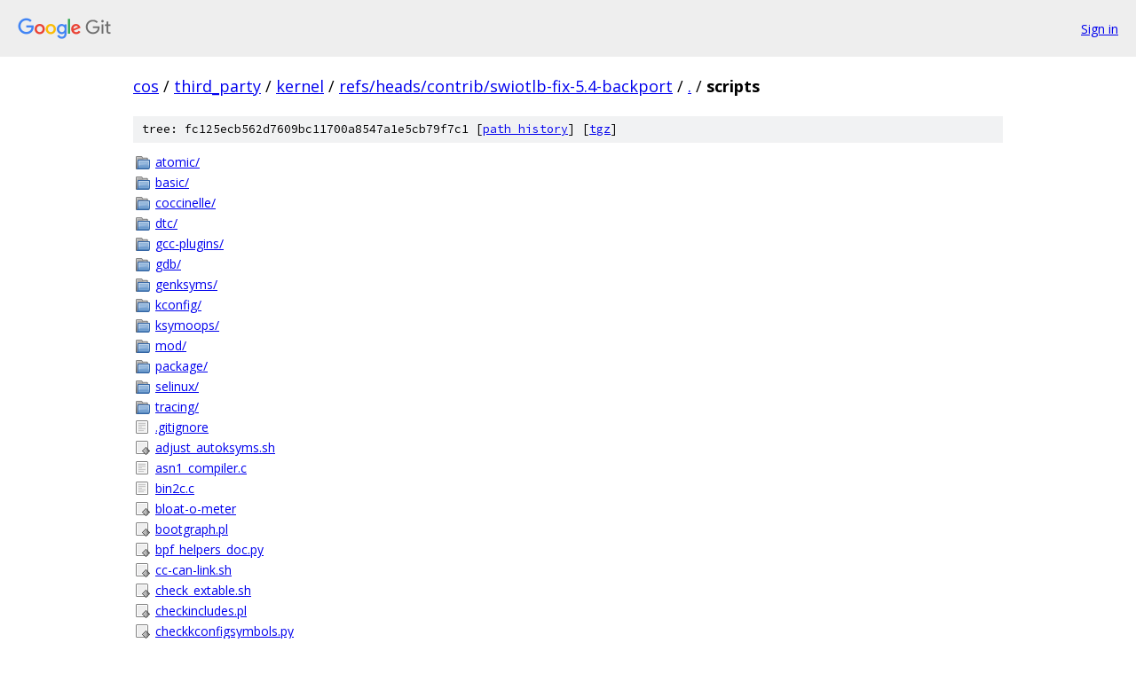

--- FILE ---
content_type: text/html; charset=utf-8
request_url: https://cos.googlesource.com/third_party/kernel/+/refs/heads/contrib/swiotlb-fix-5.4-backport/scripts/
body_size: 2593
content:
<!DOCTYPE html><html lang="en"><head><meta charset="utf-8"><meta name="viewport" content="width=device-width, initial-scale=1"><title>scripts - third_party/kernel - Git at Google</title><link rel="stylesheet" type="text/css" href="/+static/base.css"><!-- default customHeadTagPart --></head><body class="Site"><header class="Site-header"><div class="Header"><a class="Header-image" href="/"><img src="//www.gstatic.com/images/branding/lockups/2x/lockup_git_color_108x24dp.png" width="108" height="24" alt="Google Git"></a><div class="Header-menu"> <a class="Header-menuItem" href="https://accounts.google.com/AccountChooser?faa=1&amp;continue=https://cos.googlesource.com/login/third_party/kernel/%2B/refs/heads/contrib/swiotlb-fix-5.4-backport/scripts">Sign in</a> </div></div></header><div class="Site-content"><div class="Container "><div class="Breadcrumbs"><a class="Breadcrumbs-crumb" href="/?format=HTML">cos</a> / <a class="Breadcrumbs-crumb" href="/third_party/">third_party</a> / <a class="Breadcrumbs-crumb" href="/third_party/kernel/">kernel</a> / <a class="Breadcrumbs-crumb" href="/third_party/kernel/+/refs/heads/contrib/swiotlb-fix-5.4-backport">refs/heads/contrib/swiotlb-fix-5.4-backport</a> / <a class="Breadcrumbs-crumb" href="/third_party/kernel/+/refs/heads/contrib/swiotlb-fix-5.4-backport/">.</a> / <span class="Breadcrumbs-crumb">scripts</span></div><div class="TreeDetail"><div class="u-sha1 u-monospace TreeDetail-sha1">tree: fc125ecb562d7609bc11700a8547a1e5cb79f7c1 [<a href="/third_party/kernel/+log/refs/heads/contrib/swiotlb-fix-5.4-backport/scripts">path history</a>] <span>[<a href="/third_party/kernel/+archive/refs/heads/contrib/swiotlb-fix-5.4-backport/scripts.tar.gz">tgz</a>]</span></div><ol class="FileList"><li class="FileList-item FileList-item--gitTree" title="Tree - atomic/"><a class="FileList-itemLink" href="/third_party/kernel/+/refs/heads/contrib/swiotlb-fix-5.4-backport/scripts/atomic/">atomic/</a></li><li class="FileList-item FileList-item--gitTree" title="Tree - basic/"><a class="FileList-itemLink" href="/third_party/kernel/+/refs/heads/contrib/swiotlb-fix-5.4-backport/scripts/basic/">basic/</a></li><li class="FileList-item FileList-item--gitTree" title="Tree - coccinelle/"><a class="FileList-itemLink" href="/third_party/kernel/+/refs/heads/contrib/swiotlb-fix-5.4-backport/scripts/coccinelle/">coccinelle/</a></li><li class="FileList-item FileList-item--gitTree" title="Tree - dtc/"><a class="FileList-itemLink" href="/third_party/kernel/+/refs/heads/contrib/swiotlb-fix-5.4-backport/scripts/dtc/">dtc/</a></li><li class="FileList-item FileList-item--gitTree" title="Tree - gcc-plugins/"><a class="FileList-itemLink" href="/third_party/kernel/+/refs/heads/contrib/swiotlb-fix-5.4-backport/scripts/gcc-plugins/">gcc-plugins/</a></li><li class="FileList-item FileList-item--gitTree" title="Tree - gdb/"><a class="FileList-itemLink" href="/third_party/kernel/+/refs/heads/contrib/swiotlb-fix-5.4-backport/scripts/gdb/">gdb/</a></li><li class="FileList-item FileList-item--gitTree" title="Tree - genksyms/"><a class="FileList-itemLink" href="/third_party/kernel/+/refs/heads/contrib/swiotlb-fix-5.4-backport/scripts/genksyms/">genksyms/</a></li><li class="FileList-item FileList-item--gitTree" title="Tree - kconfig/"><a class="FileList-itemLink" href="/third_party/kernel/+/refs/heads/contrib/swiotlb-fix-5.4-backport/scripts/kconfig/">kconfig/</a></li><li class="FileList-item FileList-item--gitTree" title="Tree - ksymoops/"><a class="FileList-itemLink" href="/third_party/kernel/+/refs/heads/contrib/swiotlb-fix-5.4-backport/scripts/ksymoops/">ksymoops/</a></li><li class="FileList-item FileList-item--gitTree" title="Tree - mod/"><a class="FileList-itemLink" href="/third_party/kernel/+/refs/heads/contrib/swiotlb-fix-5.4-backport/scripts/mod/">mod/</a></li><li class="FileList-item FileList-item--gitTree" title="Tree - package/"><a class="FileList-itemLink" href="/third_party/kernel/+/refs/heads/contrib/swiotlb-fix-5.4-backport/scripts/package/">package/</a></li><li class="FileList-item FileList-item--gitTree" title="Tree - selinux/"><a class="FileList-itemLink" href="/third_party/kernel/+/refs/heads/contrib/swiotlb-fix-5.4-backport/scripts/selinux/">selinux/</a></li><li class="FileList-item FileList-item--gitTree" title="Tree - tracing/"><a class="FileList-itemLink" href="/third_party/kernel/+/refs/heads/contrib/swiotlb-fix-5.4-backport/scripts/tracing/">tracing/</a></li><li class="FileList-item FileList-item--regularFile" title="Regular file - .gitignore"><a class="FileList-itemLink" href="/third_party/kernel/+/refs/heads/contrib/swiotlb-fix-5.4-backport/scripts/.gitignore">.gitignore</a></li><li class="FileList-item FileList-item--executableFile" title="Executable file - adjust_autoksyms.sh"><a class="FileList-itemLink" href="/third_party/kernel/+/refs/heads/contrib/swiotlb-fix-5.4-backport/scripts/adjust_autoksyms.sh">adjust_autoksyms.sh</a></li><li class="FileList-item FileList-item--regularFile" title="Regular file - asn1_compiler.c"><a class="FileList-itemLink" href="/third_party/kernel/+/refs/heads/contrib/swiotlb-fix-5.4-backport/scripts/asn1_compiler.c">asn1_compiler.c</a></li><li class="FileList-item FileList-item--regularFile" title="Regular file - bin2c.c"><a class="FileList-itemLink" href="/third_party/kernel/+/refs/heads/contrib/swiotlb-fix-5.4-backport/scripts/bin2c.c">bin2c.c</a></li><li class="FileList-item FileList-item--executableFile" title="Executable file - bloat-o-meter"><a class="FileList-itemLink" href="/third_party/kernel/+/refs/heads/contrib/swiotlb-fix-5.4-backport/scripts/bloat-o-meter">bloat-o-meter</a></li><li class="FileList-item FileList-item--executableFile" title="Executable file - bootgraph.pl"><a class="FileList-itemLink" href="/third_party/kernel/+/refs/heads/contrib/swiotlb-fix-5.4-backport/scripts/bootgraph.pl">bootgraph.pl</a></li><li class="FileList-item FileList-item--executableFile" title="Executable file - bpf_helpers_doc.py"><a class="FileList-itemLink" href="/third_party/kernel/+/refs/heads/contrib/swiotlb-fix-5.4-backport/scripts/bpf_helpers_doc.py">bpf_helpers_doc.py</a></li><li class="FileList-item FileList-item--executableFile" title="Executable file - cc-can-link.sh"><a class="FileList-itemLink" href="/third_party/kernel/+/refs/heads/contrib/swiotlb-fix-5.4-backport/scripts/cc-can-link.sh">cc-can-link.sh</a></li><li class="FileList-item FileList-item--executableFile" title="Executable file - check_extable.sh"><a class="FileList-itemLink" href="/third_party/kernel/+/refs/heads/contrib/swiotlb-fix-5.4-backport/scripts/check_extable.sh">check_extable.sh</a></li><li class="FileList-item FileList-item--executableFile" title="Executable file - checkincludes.pl"><a class="FileList-itemLink" href="/third_party/kernel/+/refs/heads/contrib/swiotlb-fix-5.4-backport/scripts/checkincludes.pl">checkincludes.pl</a></li><li class="FileList-item FileList-item--executableFile" title="Executable file - checkkconfigsymbols.py"><a class="FileList-itemLink" href="/third_party/kernel/+/refs/heads/contrib/swiotlb-fix-5.4-backport/scripts/checkkconfigsymbols.py">checkkconfigsymbols.py</a></li><li class="FileList-item FileList-item--executableFile" title="Executable file - checkpatch.pl"><a class="FileList-itemLink" href="/third_party/kernel/+/refs/heads/contrib/swiotlb-fix-5.4-backport/scripts/checkpatch.pl">checkpatch.pl</a></li><li class="FileList-item FileList-item--executableFile" title="Executable file - checkstack.pl"><a class="FileList-itemLink" href="/third_party/kernel/+/refs/heads/contrib/swiotlb-fix-5.4-backport/scripts/checkstack.pl">checkstack.pl</a></li><li class="FileList-item FileList-item--executableFile" title="Executable file - checksyscalls.sh"><a class="FileList-itemLink" href="/third_party/kernel/+/refs/heads/contrib/swiotlb-fix-5.4-backport/scripts/checksyscalls.sh">checksyscalls.sh</a></li><li class="FileList-item FileList-item--executableFile" title="Executable file - checkversion.pl"><a class="FileList-itemLink" href="/third_party/kernel/+/refs/heads/contrib/swiotlb-fix-5.4-backport/scripts/checkversion.pl">checkversion.pl</a></li><li class="FileList-item FileList-item--executableFile" title="Executable file - clang-version.sh"><a class="FileList-itemLink" href="/third_party/kernel/+/refs/heads/contrib/swiotlb-fix-5.4-backport/scripts/clang-version.sh">clang-version.sh</a></li><li class="FileList-item FileList-item--executableFile" title="Executable file - cleanfile"><a class="FileList-itemLink" href="/third_party/kernel/+/refs/heads/contrib/swiotlb-fix-5.4-backport/scripts/cleanfile">cleanfile</a></li><li class="FileList-item FileList-item--executableFile" title="Executable file - cleanpatch"><a class="FileList-itemLink" href="/third_party/kernel/+/refs/heads/contrib/swiotlb-fix-5.4-backport/scripts/cleanpatch">cleanpatch</a></li><li class="FileList-item FileList-item--executableFile" title="Executable file - coccicheck"><a class="FileList-itemLink" href="/third_party/kernel/+/refs/heads/contrib/swiotlb-fix-5.4-backport/scripts/coccicheck">coccicheck</a></li><li class="FileList-item FileList-item--executableFile" title="Executable file - config"><a class="FileList-itemLink" href="/third_party/kernel/+/refs/heads/contrib/swiotlb-fix-5.4-backport/scripts/config">config</a></li><li class="FileList-item FileList-item--regularFile" title="Regular file - conmakehash.c"><a class="FileList-itemLink" href="/third_party/kernel/+/refs/heads/contrib/swiotlb-fix-5.4-backport/scripts/conmakehash.c">conmakehash.c</a></li><li class="FileList-item FileList-item--regularFile" title="Regular file - const_structs.checkpatch"><a class="FileList-itemLink" href="/third_party/kernel/+/refs/heads/contrib/swiotlb-fix-5.4-backport/scripts/const_structs.checkpatch">const_structs.checkpatch</a></li><li class="FileList-item FileList-item--executableFile" title="Executable file - decode_stacktrace.sh"><a class="FileList-itemLink" href="/third_party/kernel/+/refs/heads/contrib/swiotlb-fix-5.4-backport/scripts/decode_stacktrace.sh">decode_stacktrace.sh</a></li><li class="FileList-item FileList-item--executableFile" title="Executable file - decodecode"><a class="FileList-itemLink" href="/third_party/kernel/+/refs/heads/contrib/swiotlb-fix-5.4-backport/scripts/decodecode">decodecode</a></li><li class="FileList-item FileList-item--executableFile" title="Executable file - depmod.sh"><a class="FileList-itemLink" href="/third_party/kernel/+/refs/heads/contrib/swiotlb-fix-5.4-backport/scripts/depmod.sh">depmod.sh</a></li><li class="FileList-item FileList-item--executableFile" title="Executable file - diffconfig"><a class="FileList-itemLink" href="/third_party/kernel/+/refs/heads/contrib/swiotlb-fix-5.4-backport/scripts/diffconfig">diffconfig</a></li><li class="FileList-item FileList-item--executableFile" title="Executable file - documentation-file-ref-check"><a class="FileList-itemLink" href="/third_party/kernel/+/refs/heads/contrib/swiotlb-fix-5.4-backport/scripts/documentation-file-ref-check">documentation-file-ref-check</a></li><li class="FileList-item FileList-item--executableFile" title="Executable file - export_report.pl"><a class="FileList-itemLink" href="/third_party/kernel/+/refs/heads/contrib/swiotlb-fix-5.4-backport/scripts/export_report.pl">export_report.pl</a></li><li class="FileList-item FileList-item--regularFile" title="Regular file - extract-cert.c"><a class="FileList-itemLink" href="/third_party/kernel/+/refs/heads/contrib/swiotlb-fix-5.4-backport/scripts/extract-cert.c">extract-cert.c</a></li><li class="FileList-item FileList-item--executableFile" title="Executable file - extract-ikconfig"><a class="FileList-itemLink" href="/third_party/kernel/+/refs/heads/contrib/swiotlb-fix-5.4-backport/scripts/extract-ikconfig">extract-ikconfig</a></li><li class="FileList-item FileList-item--executableFile" title="Executable file - extract-module-sig.pl"><a class="FileList-itemLink" href="/third_party/kernel/+/refs/heads/contrib/swiotlb-fix-5.4-backport/scripts/extract-module-sig.pl">extract-module-sig.pl</a></li><li class="FileList-item FileList-item--executableFile" title="Executable file - extract-sys-certs.pl"><a class="FileList-itemLink" href="/third_party/kernel/+/refs/heads/contrib/swiotlb-fix-5.4-backport/scripts/extract-sys-certs.pl">extract-sys-certs.pl</a></li><li class="FileList-item FileList-item--executableFile" title="Executable file - extract-vmlinux"><a class="FileList-itemLink" href="/third_party/kernel/+/refs/heads/contrib/swiotlb-fix-5.4-backport/scripts/extract-vmlinux">extract-vmlinux</a></li><li class="FileList-item FileList-item--executableFile" title="Executable file - extract_xc3028.pl"><a class="FileList-itemLink" href="/third_party/kernel/+/refs/heads/contrib/swiotlb-fix-5.4-backport/scripts/extract_xc3028.pl">extract_xc3028.pl</a></li><li class="FileList-item FileList-item--executableFile" title="Executable file - faddr2line"><a class="FileList-itemLink" href="/third_party/kernel/+/refs/heads/contrib/swiotlb-fix-5.4-backport/scripts/faddr2line">faddr2line</a></li><li class="FileList-item FileList-item--executableFile" title="Executable file - file-size.sh"><a class="FileList-itemLink" href="/third_party/kernel/+/refs/heads/contrib/swiotlb-fix-5.4-backport/scripts/file-size.sh">file-size.sh</a></li><li class="FileList-item FileList-item--executableFile" title="Executable file - find-unused-docs.sh"><a class="FileList-itemLink" href="/third_party/kernel/+/refs/heads/contrib/swiotlb-fix-5.4-backport/scripts/find-unused-docs.sh">find-unused-docs.sh</a></li><li class="FileList-item FileList-item--executableFile" title="Executable file - gcc-goto.sh"><a class="FileList-itemLink" href="/third_party/kernel/+/refs/heads/contrib/swiotlb-fix-5.4-backport/scripts/gcc-goto.sh">gcc-goto.sh</a></li><li class="FileList-item FileList-item--executableFile" title="Executable file - gcc-ld"><a class="FileList-itemLink" href="/third_party/kernel/+/refs/heads/contrib/swiotlb-fix-5.4-backport/scripts/gcc-ld">gcc-ld</a></li><li class="FileList-item FileList-item--executableFile" title="Executable file - gcc-plugin.sh"><a class="FileList-itemLink" href="/third_party/kernel/+/refs/heads/contrib/swiotlb-fix-5.4-backport/scripts/gcc-plugin.sh">gcc-plugin.sh</a></li><li class="FileList-item FileList-item--executableFile" title="Executable file - gcc-version.sh"><a class="FileList-itemLink" href="/third_party/kernel/+/refs/heads/contrib/swiotlb-fix-5.4-backport/scripts/gcc-version.sh">gcc-version.sh</a></li><li class="FileList-item FileList-item--executableFile" title="Executable file - gcc-x86_32-has-stack-protector.sh"><a class="FileList-itemLink" href="/third_party/kernel/+/refs/heads/contrib/swiotlb-fix-5.4-backport/scripts/gcc-x86_32-has-stack-protector.sh">gcc-x86_32-has-stack-protector.sh</a></li><li class="FileList-item FileList-item--executableFile" title="Executable file - gcc-x86_64-has-stack-protector.sh"><a class="FileList-itemLink" href="/third_party/kernel/+/refs/heads/contrib/swiotlb-fix-5.4-backport/scripts/gcc-x86_64-has-stack-protector.sh">gcc-x86_64-has-stack-protector.sh</a></li><li class="FileList-item FileList-item--executableFile" title="Executable file - gen_compile_commands.py"><a class="FileList-itemLink" href="/third_party/kernel/+/refs/heads/contrib/swiotlb-fix-5.4-backport/scripts/gen_compile_commands.py">gen_compile_commands.py</a></li><li class="FileList-item FileList-item--executableFile" title="Executable file - gen_ksymdeps.sh"><a class="FileList-itemLink" href="/third_party/kernel/+/refs/heads/contrib/swiotlb-fix-5.4-backport/scripts/gen_ksymdeps.sh">gen_ksymdeps.sh</a></li><li class="FileList-item FileList-item--executableFile" title="Executable file - get_abi.pl"><a class="FileList-itemLink" href="/third_party/kernel/+/refs/heads/contrib/swiotlb-fix-5.4-backport/scripts/get_abi.pl">get_abi.pl</a></li><li class="FileList-item FileList-item--executableFile" title="Executable file - get_dvb_firmware"><a class="FileList-itemLink" href="/third_party/kernel/+/refs/heads/contrib/swiotlb-fix-5.4-backport/scripts/get_dvb_firmware">get_dvb_firmware</a></li><li class="FileList-item FileList-item--executableFile" title="Executable file - get_maintainer.pl"><a class="FileList-itemLink" href="/third_party/kernel/+/refs/heads/contrib/swiotlb-fix-5.4-backport/scripts/get_maintainer.pl">get_maintainer.pl</a></li><li class="FileList-item FileList-item--executableFile" title="Executable file - gfp-translate"><a class="FileList-itemLink" href="/third_party/kernel/+/refs/heads/contrib/swiotlb-fix-5.4-backport/scripts/gfp-translate">gfp-translate</a></li><li class="FileList-item FileList-item--executableFile" title="Executable file - headerdep.pl"><a class="FileList-itemLink" href="/third_party/kernel/+/refs/heads/contrib/swiotlb-fix-5.4-backport/scripts/headerdep.pl">headerdep.pl</a></li><li class="FileList-item FileList-item--executableFile" title="Executable file - headers_check.pl"><a class="FileList-itemLink" href="/third_party/kernel/+/refs/heads/contrib/swiotlb-fix-5.4-backport/scripts/headers_check.pl">headers_check.pl</a></li><li class="FileList-item FileList-item--executableFile" title="Executable file - headers_install.sh"><a class="FileList-itemLink" href="/third_party/kernel/+/refs/heads/contrib/swiotlb-fix-5.4-backport/scripts/headers_install.sh">headers_install.sh</a></li><li class="FileList-item FileList-item--regularFile" title="Regular file - insert-sys-cert.c"><a class="FileList-itemLink" href="/third_party/kernel/+/refs/heads/contrib/swiotlb-fix-5.4-backport/scripts/insert-sys-cert.c">insert-sys-cert.c</a></li><li class="FileList-item FileList-item--regularFile" title="Regular file - kallsyms.c"><a class="FileList-itemLink" href="/third_party/kernel/+/refs/heads/contrib/swiotlb-fix-5.4-backport/scripts/kallsyms.c">kallsyms.c</a></li><li class="FileList-item FileList-item--regularFile" title="Regular file - Kbuild.include"><a class="FileList-itemLink" href="/third_party/kernel/+/refs/heads/contrib/swiotlb-fix-5.4-backport/scripts/Kbuild.include">Kbuild.include</a></li><li class="FileList-item FileList-item--regularFile" title="Regular file - Kconfig.include"><a class="FileList-itemLink" href="/third_party/kernel/+/refs/heads/contrib/swiotlb-fix-5.4-backport/scripts/Kconfig.include">Kconfig.include</a></li><li class="FileList-item FileList-item--executableFile" title="Executable file - kernel-doc"><a class="FileList-itemLink" href="/third_party/kernel/+/refs/heads/contrib/swiotlb-fix-5.4-backport/scripts/kernel-doc">kernel-doc</a></li><li class="FileList-item FileList-item--executableFile" title="Executable file - ld-version.sh"><a class="FileList-itemLink" href="/third_party/kernel/+/refs/heads/contrib/swiotlb-fix-5.4-backport/scripts/ld-version.sh">ld-version.sh</a></li><li class="FileList-item FileList-item--executableFile" title="Executable file - leaking_addresses.pl"><a class="FileList-itemLink" href="/third_party/kernel/+/refs/heads/contrib/swiotlb-fix-5.4-backport/scripts/leaking_addresses.pl">leaking_addresses.pl</a></li><li class="FileList-item FileList-item--executableFile" title="Executable file - Lindent"><a class="FileList-itemLink" href="/third_party/kernel/+/refs/heads/contrib/swiotlb-fix-5.4-backport/scripts/Lindent">Lindent</a></li><li class="FileList-item FileList-item--executableFile" title="Executable file - link-vmlinux.sh"><a class="FileList-itemLink" href="/third_party/kernel/+/refs/heads/contrib/swiotlb-fix-5.4-backport/scripts/link-vmlinux.sh">link-vmlinux.sh</a></li><li class="FileList-item FileList-item--regularFile" title="Regular file - Makefile"><a class="FileList-itemLink" href="/third_party/kernel/+/refs/heads/contrib/swiotlb-fix-5.4-backport/scripts/Makefile">Makefile</a></li><li class="FileList-item FileList-item--regularFile" title="Regular file - Makefile.asm-generic"><a class="FileList-itemLink" href="/third_party/kernel/+/refs/heads/contrib/swiotlb-fix-5.4-backport/scripts/Makefile.asm-generic">Makefile.asm-generic</a></li><li class="FileList-item FileList-item--regularFile" title="Regular file - Makefile.build"><a class="FileList-itemLink" href="/third_party/kernel/+/refs/heads/contrib/swiotlb-fix-5.4-backport/scripts/Makefile.build">Makefile.build</a></li><li class="FileList-item FileList-item--regularFile" title="Regular file - Makefile.clean"><a class="FileList-itemLink" href="/third_party/kernel/+/refs/heads/contrib/swiotlb-fix-5.4-backport/scripts/Makefile.clean">Makefile.clean</a></li><li class="FileList-item FileList-item--regularFile" title="Regular file - Makefile.dtbinst"><a class="FileList-itemLink" href="/third_party/kernel/+/refs/heads/contrib/swiotlb-fix-5.4-backport/scripts/Makefile.dtbinst">Makefile.dtbinst</a></li><li class="FileList-item FileList-item--regularFile" title="Regular file - Makefile.extrawarn"><a class="FileList-itemLink" href="/third_party/kernel/+/refs/heads/contrib/swiotlb-fix-5.4-backport/scripts/Makefile.extrawarn">Makefile.extrawarn</a></li><li class="FileList-item FileList-item--regularFile" title="Regular file - Makefile.gcc-plugins"><a class="FileList-itemLink" href="/third_party/kernel/+/refs/heads/contrib/swiotlb-fix-5.4-backport/scripts/Makefile.gcc-plugins">Makefile.gcc-plugins</a></li><li class="FileList-item FileList-item--regularFile" title="Regular file - Makefile.headersinst"><a class="FileList-itemLink" href="/third_party/kernel/+/refs/heads/contrib/swiotlb-fix-5.4-backport/scripts/Makefile.headersinst">Makefile.headersinst</a></li><li class="FileList-item FileList-item--regularFile" title="Regular file - Makefile.host"><a class="FileList-itemLink" href="/third_party/kernel/+/refs/heads/contrib/swiotlb-fix-5.4-backport/scripts/Makefile.host">Makefile.host</a></li><li class="FileList-item FileList-item--regularFile" title="Regular file - Makefile.kasan"><a class="FileList-itemLink" href="/third_party/kernel/+/refs/heads/contrib/swiotlb-fix-5.4-backport/scripts/Makefile.kasan">Makefile.kasan</a></li><li class="FileList-item FileList-item--regularFile" title="Regular file - Makefile.kcov"><a class="FileList-itemLink" href="/third_party/kernel/+/refs/heads/contrib/swiotlb-fix-5.4-backport/scripts/Makefile.kcov">Makefile.kcov</a></li><li class="FileList-item FileList-item--regularFile" title="Regular file - Makefile.lib"><a class="FileList-itemLink" href="/third_party/kernel/+/refs/heads/contrib/swiotlb-fix-5.4-backport/scripts/Makefile.lib">Makefile.lib</a></li><li class="FileList-item FileList-item--regularFile" title="Regular file - Makefile.modbuiltin"><a class="FileList-itemLink" href="/third_party/kernel/+/refs/heads/contrib/swiotlb-fix-5.4-backport/scripts/Makefile.modbuiltin">Makefile.modbuiltin</a></li><li class="FileList-item FileList-item--regularFile" title="Regular file - Makefile.modfinal"><a class="FileList-itemLink" href="/third_party/kernel/+/refs/heads/contrib/swiotlb-fix-5.4-backport/scripts/Makefile.modfinal">Makefile.modfinal</a></li><li class="FileList-item FileList-item--regularFile" title="Regular file - Makefile.modinst"><a class="FileList-itemLink" href="/third_party/kernel/+/refs/heads/contrib/swiotlb-fix-5.4-backport/scripts/Makefile.modinst">Makefile.modinst</a></li><li class="FileList-item FileList-item--regularFile" title="Regular file - Makefile.modpost"><a class="FileList-itemLink" href="/third_party/kernel/+/refs/heads/contrib/swiotlb-fix-5.4-backport/scripts/Makefile.modpost">Makefile.modpost</a></li><li class="FileList-item FileList-item--regularFile" title="Regular file - Makefile.modsign"><a class="FileList-itemLink" href="/third_party/kernel/+/refs/heads/contrib/swiotlb-fix-5.4-backport/scripts/Makefile.modsign">Makefile.modsign</a></li><li class="FileList-item FileList-item--regularFile" title="Regular file - Makefile.package"><a class="FileList-itemLink" href="/third_party/kernel/+/refs/heads/contrib/swiotlb-fix-5.4-backport/scripts/Makefile.package">Makefile.package</a></li><li class="FileList-item FileList-item--regularFile" title="Regular file - Makefile.ubsan"><a class="FileList-itemLink" href="/third_party/kernel/+/refs/heads/contrib/swiotlb-fix-5.4-backport/scripts/Makefile.ubsan">Makefile.ubsan</a></li><li class="FileList-item FileList-item--executableFile" title="Executable file - makelst"><a class="FileList-itemLink" href="/third_party/kernel/+/refs/heads/contrib/swiotlb-fix-5.4-backport/scripts/makelst">makelst</a></li><li class="FileList-item FileList-item--executableFile" title="Executable file - markup_oops.pl"><a class="FileList-itemLink" href="/third_party/kernel/+/refs/heads/contrib/swiotlb-fix-5.4-backport/scripts/markup_oops.pl">markup_oops.pl</a></li><li class="FileList-item FileList-item--executableFile" title="Executable file - mkcompile_h"><a class="FileList-itemLink" href="/third_party/kernel/+/refs/heads/contrib/swiotlb-fix-5.4-backport/scripts/mkcompile_h">mkcompile_h</a></li><li class="FileList-item FileList-item--executableFile" title="Executable file - mkmakefile"><a class="FileList-itemLink" href="/third_party/kernel/+/refs/heads/contrib/swiotlb-fix-5.4-backport/scripts/mkmakefile">mkmakefile</a></li><li class="FileList-item FileList-item--executableFile" title="Executable file - mksysmap"><a class="FileList-itemLink" href="/third_party/kernel/+/refs/heads/contrib/swiotlb-fix-5.4-backport/scripts/mksysmap">mksysmap</a></li><li class="FileList-item FileList-item--executableFile" title="Executable file - mkuboot.sh"><a class="FileList-itemLink" href="/third_party/kernel/+/refs/heads/contrib/swiotlb-fix-5.4-backport/scripts/mkuboot.sh">mkuboot.sh</a></li><li class="FileList-item FileList-item--regularFile" title="Regular file - module-common.lds"><a class="FileList-itemLink" href="/third_party/kernel/+/refs/heads/contrib/swiotlb-fix-5.4-backport/scripts/module-common.lds">module-common.lds</a></li><li class="FileList-item FileList-item--executableFile" title="Executable file - modules-check.sh"><a class="FileList-itemLink" href="/third_party/kernel/+/refs/heads/contrib/swiotlb-fix-5.4-backport/scripts/modules-check.sh">modules-check.sh</a></li><li class="FileList-item FileList-item--executableFile" title="Executable file - namespace.pl"><a class="FileList-itemLink" href="/third_party/kernel/+/refs/heads/contrib/swiotlb-fix-5.4-backport/scripts/namespace.pl">namespace.pl</a></li><li class="FileList-item FileList-item--regularFile" title="Regular file - nsdeps"><a class="FileList-itemLink" href="/third_party/kernel/+/refs/heads/contrib/swiotlb-fix-5.4-backport/scripts/nsdeps">nsdeps</a></li><li class="FileList-item FileList-item--executableFile" title="Executable file - objdiff"><a class="FileList-itemLink" href="/third_party/kernel/+/refs/heads/contrib/swiotlb-fix-5.4-backport/scripts/objdiff">objdiff</a></li><li class="FileList-item FileList-item--executableFile" title="Executable file - parse-maintainers.pl"><a class="FileList-itemLink" href="/third_party/kernel/+/refs/heads/contrib/swiotlb-fix-5.4-backport/scripts/parse-maintainers.pl">parse-maintainers.pl</a></li><li class="FileList-item FileList-item--executableFile" title="Executable file - patch-kernel"><a class="FileList-itemLink" href="/third_party/kernel/+/refs/heads/contrib/swiotlb-fix-5.4-backport/scripts/patch-kernel">patch-kernel</a></li><li class="FileList-item FileList-item--regularFile" title="Regular file - pnmtologo.c"><a class="FileList-itemLink" href="/third_party/kernel/+/refs/heads/contrib/swiotlb-fix-5.4-backport/scripts/pnmtologo.c">pnmtologo.c</a></li><li class="FileList-item FileList-item--executableFile" title="Executable file - profile2linkerlist.pl"><a class="FileList-itemLink" href="/third_party/kernel/+/refs/heads/contrib/swiotlb-fix-5.4-backport/scripts/profile2linkerlist.pl">profile2linkerlist.pl</a></li><li class="FileList-item FileList-item--executableFile" title="Executable file - prune-kernel"><a class="FileList-itemLink" href="/third_party/kernel/+/refs/heads/contrib/swiotlb-fix-5.4-backport/scripts/prune-kernel">prune-kernel</a></li><li class="FileList-item FileList-item--regularFile" title="Regular file - recordmcount.c"><a class="FileList-itemLink" href="/third_party/kernel/+/refs/heads/contrib/swiotlb-fix-5.4-backport/scripts/recordmcount.c">recordmcount.c</a></li><li class="FileList-item FileList-item--regularFile" title="Regular file - recordmcount.h"><a class="FileList-itemLink" href="/third_party/kernel/+/refs/heads/contrib/swiotlb-fix-5.4-backport/scripts/recordmcount.h">recordmcount.h</a></li><li class="FileList-item FileList-item--executableFile" title="Executable file - recordmcount.pl"><a class="FileList-itemLink" href="/third_party/kernel/+/refs/heads/contrib/swiotlb-fix-5.4-backport/scripts/recordmcount.pl">recordmcount.pl</a></li><li class="FileList-item FileList-item--executableFile" title="Executable file - setlocalversion"><a class="FileList-itemLink" href="/third_party/kernel/+/refs/heads/contrib/swiotlb-fix-5.4-backport/scripts/setlocalversion">setlocalversion</a></li><li class="FileList-item FileList-item--executableFile" title="Executable file - show_delta"><a class="FileList-itemLink" href="/third_party/kernel/+/refs/heads/contrib/swiotlb-fix-5.4-backport/scripts/show_delta">show_delta</a></li><li class="FileList-item FileList-item--regularFile" title="Regular file - sign-file.c"><a class="FileList-itemLink" href="/third_party/kernel/+/refs/heads/contrib/swiotlb-fix-5.4-backport/scripts/sign-file.c">sign-file.c</a></li><li class="FileList-item FileList-item--regularFile" title="Regular file - sortextable.c"><a class="FileList-itemLink" href="/third_party/kernel/+/refs/heads/contrib/swiotlb-fix-5.4-backport/scripts/sortextable.c">sortextable.c</a></li><li class="FileList-item FileList-item--regularFile" title="Regular file - sortextable.h"><a class="FileList-itemLink" href="/third_party/kernel/+/refs/heads/contrib/swiotlb-fix-5.4-backport/scripts/sortextable.h">sortextable.h</a></li><li class="FileList-item FileList-item--regularFile" title="Regular file - spdxcheck-test.sh"><a class="FileList-itemLink" href="/third_party/kernel/+/refs/heads/contrib/swiotlb-fix-5.4-backport/scripts/spdxcheck-test.sh">spdxcheck-test.sh</a></li><li class="FileList-item FileList-item--executableFile" title="Executable file - spdxcheck.py"><a class="FileList-itemLink" href="/third_party/kernel/+/refs/heads/contrib/swiotlb-fix-5.4-backport/scripts/spdxcheck.py">spdxcheck.py</a></li><li class="FileList-item FileList-item--regularFile" title="Regular file - spelling.txt"><a class="FileList-itemLink" href="/third_party/kernel/+/refs/heads/contrib/swiotlb-fix-5.4-backport/scripts/spelling.txt">spelling.txt</a></li><li class="FileList-item FileList-item--executableFile" title="Executable file - sphinx-pre-install"><a class="FileList-itemLink" href="/third_party/kernel/+/refs/heads/contrib/swiotlb-fix-5.4-backport/scripts/sphinx-pre-install">sphinx-pre-install</a></li><li class="FileList-item FileList-item--executableFile" title="Executable file - split-man.pl"><a class="FileList-itemLink" href="/third_party/kernel/+/refs/heads/contrib/swiotlb-fix-5.4-backport/scripts/split-man.pl">split-man.pl</a></li><li class="FileList-item FileList-item--executableFile" title="Executable file - stackdelta"><a class="FileList-itemLink" href="/third_party/kernel/+/refs/heads/contrib/swiotlb-fix-5.4-backport/scripts/stackdelta">stackdelta</a></li><li class="FileList-item FileList-item--executableFile" title="Executable file - stackusage"><a class="FileList-itemLink" href="/third_party/kernel/+/refs/heads/contrib/swiotlb-fix-5.4-backport/scripts/stackusage">stackusage</a></li><li class="FileList-item FileList-item--regularFile" title="Regular file - subarch.include"><a class="FileList-itemLink" href="/third_party/kernel/+/refs/heads/contrib/swiotlb-fix-5.4-backport/scripts/subarch.include">subarch.include</a></li><li class="FileList-item FileList-item--executableFile" title="Executable file - tags.sh"><a class="FileList-itemLink" href="/third_party/kernel/+/refs/heads/contrib/swiotlb-fix-5.4-backport/scripts/tags.sh">tags.sh</a></li><li class="FileList-item FileList-item--executableFile" title="Executable file - tools-support-relr.sh"><a class="FileList-itemLink" href="/third_party/kernel/+/refs/heads/contrib/swiotlb-fix-5.4-backport/scripts/tools-support-relr.sh">tools-support-relr.sh</a></li><li class="FileList-item FileList-item--regularFile" title="Regular file - unifdef.c"><a class="FileList-itemLink" href="/third_party/kernel/+/refs/heads/contrib/swiotlb-fix-5.4-backport/scripts/unifdef.c">unifdef.c</a></li><li class="FileList-item FileList-item--executableFile" title="Executable file - ver_linux"><a class="FileList-itemLink" href="/third_party/kernel/+/refs/heads/contrib/swiotlb-fix-5.4-backport/scripts/ver_linux">ver_linux</a></li><li class="FileList-item FileList-item--regularFile" title="Regular file - xen-hypercalls.sh"><a class="FileList-itemLink" href="/third_party/kernel/+/refs/heads/contrib/swiotlb-fix-5.4-backport/scripts/xen-hypercalls.sh">xen-hypercalls.sh</a></li><li class="FileList-item FileList-item--executableFile" title="Executable file - xz_wrap.sh"><a class="FileList-itemLink" href="/third_party/kernel/+/refs/heads/contrib/swiotlb-fix-5.4-backport/scripts/xz_wrap.sh">xz_wrap.sh</a></li></ol></div></div> <!-- Container --></div> <!-- Site-content --><footer class="Site-footer"><div class="Footer"><span class="Footer-poweredBy">Powered by <a href="https://gerrit.googlesource.com/gitiles/">Gitiles</a>| <a href="https://policies.google.com/privacy">Privacy</a>| <a href="https://policies.google.com/terms">Terms</a></span><span class="Footer-formats"><a class="u-monospace Footer-formatsItem" href="?format=TEXT">txt</a> <a class="u-monospace Footer-formatsItem" href="?format=JSON">json</a></span></div></footer></body></html>